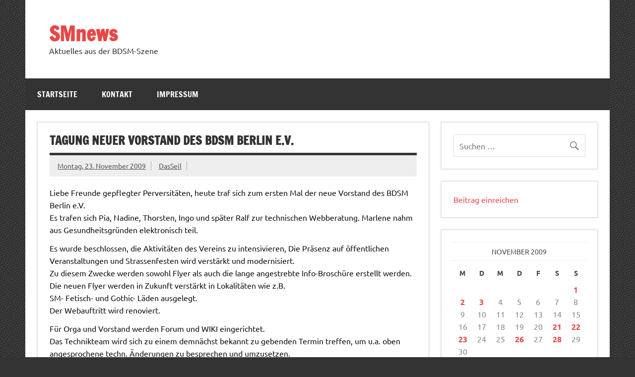

--- FILE ---
content_type: text/html; charset=UTF-8
request_url: https://www.smnews.de/2009/11/23/tagung-neuer-vorstand-des-bdsm-berlin-e-v/
body_size: 15482
content:
<!DOCTYPE html><!-- HTML 5 -->
<html lang="de">

<head>
<meta charset="UTF-8" />
<meta name="viewport" content="width=device-width, initial-scale=1">
<link rel="profile" href="http://gmpg.org/xfn/11" />
<link rel="pingback" href="https://www.smnews.de/xmlrpc.php" />

<title>Tagung neuer Vorstand des BDSM Berlin e.V. &#8211; SMnews</title>
<meta name='robots' content='max-image-preview:large' />
<link rel='dns-prefetch' href='//secure.gravatar.com' />
<link rel='dns-prefetch' href='//stats.wp.com' />
<link rel='dns-prefetch' href='//v0.wordpress.com' />
<link rel='preconnect' href='//i0.wp.com' />
<link rel="alternate" type="application/rss+xml" title="SMnews &raquo; Feed" href="https://www.smnews.de/feed/" />
<link rel="alternate" type="application/rss+xml" title="SMnews &raquo; Kommentar-Feed" href="https://www.smnews.de/comments/feed/" />
<link rel="alternate" title="oEmbed (JSON)" type="application/json+oembed" href="https://www.smnews.de/wp-json/oembed/1.0/embed?url=https%3A%2F%2Fwww.smnews.de%2F2009%2F11%2F23%2Ftagung-neuer-vorstand-des-bdsm-berlin-e-v%2F" />
<link rel="alternate" title="oEmbed (XML)" type="text/xml+oembed" href="https://www.smnews.de/wp-json/oembed/1.0/embed?url=https%3A%2F%2Fwww.smnews.de%2F2009%2F11%2F23%2Ftagung-neuer-vorstand-des-bdsm-berlin-e-v%2F&#038;format=xml" />
<style id='wp-img-auto-sizes-contain-inline-css' type='text/css'>
img:is([sizes=auto i],[sizes^="auto," i]){contain-intrinsic-size:3000px 1500px}
/*# sourceURL=wp-img-auto-sizes-contain-inline-css */
</style>
<link rel='stylesheet' id='jetpack_related-posts-css' href='https://www.smnews.de/wp-content/plugins/jetpack/modules/related-posts/related-posts.css?ver=20240116' type='text/css' media='all' />
<link rel='stylesheet' id='dynamicnews-custom-fonts-css' href='https://www.smnews.de/wp-content/themes/dynamic-news-lite/css/custom-fonts.css?ver=20180413' type='text/css' media='all' />
<style id='wp-emoji-styles-inline-css' type='text/css'>

	img.wp-smiley, img.emoji {
		display: inline !important;
		border: none !important;
		box-shadow: none !important;
		height: 1em !important;
		width: 1em !important;
		margin: 0 0.07em !important;
		vertical-align: -0.1em !important;
		background: none !important;
		padding: 0 !important;
	}
/*# sourceURL=wp-emoji-styles-inline-css */
</style>
<style id='wp-block-library-inline-css' type='text/css'>
:root{--wp-block-synced-color:#7a00df;--wp-block-synced-color--rgb:122,0,223;--wp-bound-block-color:var(--wp-block-synced-color);--wp-editor-canvas-background:#ddd;--wp-admin-theme-color:#007cba;--wp-admin-theme-color--rgb:0,124,186;--wp-admin-theme-color-darker-10:#006ba1;--wp-admin-theme-color-darker-10--rgb:0,107,160.5;--wp-admin-theme-color-darker-20:#005a87;--wp-admin-theme-color-darker-20--rgb:0,90,135;--wp-admin-border-width-focus:2px}@media (min-resolution:192dpi){:root{--wp-admin-border-width-focus:1.5px}}.wp-element-button{cursor:pointer}:root .has-very-light-gray-background-color{background-color:#eee}:root .has-very-dark-gray-background-color{background-color:#313131}:root .has-very-light-gray-color{color:#eee}:root .has-very-dark-gray-color{color:#313131}:root .has-vivid-green-cyan-to-vivid-cyan-blue-gradient-background{background:linear-gradient(135deg,#00d084,#0693e3)}:root .has-purple-crush-gradient-background{background:linear-gradient(135deg,#34e2e4,#4721fb 50%,#ab1dfe)}:root .has-hazy-dawn-gradient-background{background:linear-gradient(135deg,#faaca8,#dad0ec)}:root .has-subdued-olive-gradient-background{background:linear-gradient(135deg,#fafae1,#67a671)}:root .has-atomic-cream-gradient-background{background:linear-gradient(135deg,#fdd79a,#004a59)}:root .has-nightshade-gradient-background{background:linear-gradient(135deg,#330968,#31cdcf)}:root .has-midnight-gradient-background{background:linear-gradient(135deg,#020381,#2874fc)}:root{--wp--preset--font-size--normal:16px;--wp--preset--font-size--huge:42px}.has-regular-font-size{font-size:1em}.has-larger-font-size{font-size:2.625em}.has-normal-font-size{font-size:var(--wp--preset--font-size--normal)}.has-huge-font-size{font-size:var(--wp--preset--font-size--huge)}.has-text-align-center{text-align:center}.has-text-align-left{text-align:left}.has-text-align-right{text-align:right}.has-fit-text{white-space:nowrap!important}#end-resizable-editor-section{display:none}.aligncenter{clear:both}.items-justified-left{justify-content:flex-start}.items-justified-center{justify-content:center}.items-justified-right{justify-content:flex-end}.items-justified-space-between{justify-content:space-between}.screen-reader-text{border:0;clip-path:inset(50%);height:1px;margin:-1px;overflow:hidden;padding:0;position:absolute;width:1px;word-wrap:normal!important}.screen-reader-text:focus{background-color:#ddd;clip-path:none;color:#444;display:block;font-size:1em;height:auto;left:5px;line-height:normal;padding:15px 23px 14px;text-decoration:none;top:5px;width:auto;z-index:100000}html :where(.has-border-color){border-style:solid}html :where([style*=border-top-color]){border-top-style:solid}html :where([style*=border-right-color]){border-right-style:solid}html :where([style*=border-bottom-color]){border-bottom-style:solid}html :where([style*=border-left-color]){border-left-style:solid}html :where([style*=border-width]){border-style:solid}html :where([style*=border-top-width]){border-top-style:solid}html :where([style*=border-right-width]){border-right-style:solid}html :where([style*=border-bottom-width]){border-bottom-style:solid}html :where([style*=border-left-width]){border-left-style:solid}html :where(img[class*=wp-image-]){height:auto;max-width:100%}:where(figure){margin:0 0 1em}html :where(.is-position-sticky){--wp-admin--admin-bar--position-offset:var(--wp-admin--admin-bar--height,0px)}@media screen and (max-width:600px){html :where(.is-position-sticky){--wp-admin--admin-bar--position-offset:0px}}

/*# sourceURL=wp-block-library-inline-css */
</style><link rel='stylesheet' id='wp-block-heading-css' href='https://www.smnews.de/wp-includes/blocks/heading/style.min.css?ver=3c6157c9bcbb6e14d5881a6cd8a60d27' type='text/css' media='all' />
<link rel='stylesheet' id='wp-block-group-css' href='https://www.smnews.de/wp-includes/blocks/group/style.min.css?ver=3c6157c9bcbb6e14d5881a6cd8a60d27' type='text/css' media='all' />
<link rel='stylesheet' id='wp-block-paragraph-css' href='https://www.smnews.de/wp-includes/blocks/paragraph/style.min.css?ver=3c6157c9bcbb6e14d5881a6cd8a60d27' type='text/css' media='all' />
<style id='global-styles-inline-css' type='text/css'>
:root{--wp--preset--aspect-ratio--square: 1;--wp--preset--aspect-ratio--4-3: 4/3;--wp--preset--aspect-ratio--3-4: 3/4;--wp--preset--aspect-ratio--3-2: 3/2;--wp--preset--aspect-ratio--2-3: 2/3;--wp--preset--aspect-ratio--16-9: 16/9;--wp--preset--aspect-ratio--9-16: 9/16;--wp--preset--color--black: #353535;--wp--preset--color--cyan-bluish-gray: #abb8c3;--wp--preset--color--white: #ffffff;--wp--preset--color--pale-pink: #f78da7;--wp--preset--color--vivid-red: #cf2e2e;--wp--preset--color--luminous-vivid-orange: #ff6900;--wp--preset--color--luminous-vivid-amber: #fcb900;--wp--preset--color--light-green-cyan: #7bdcb5;--wp--preset--color--vivid-green-cyan: #00d084;--wp--preset--color--pale-cyan-blue: #8ed1fc;--wp--preset--color--vivid-cyan-blue: #0693e3;--wp--preset--color--vivid-purple: #9b51e0;--wp--preset--color--primary: #e84747;--wp--preset--color--light-gray: #f0f0f0;--wp--preset--color--dark-gray: #777777;--wp--preset--gradient--vivid-cyan-blue-to-vivid-purple: linear-gradient(135deg,rgb(6,147,227) 0%,rgb(155,81,224) 100%);--wp--preset--gradient--light-green-cyan-to-vivid-green-cyan: linear-gradient(135deg,rgb(122,220,180) 0%,rgb(0,208,130) 100%);--wp--preset--gradient--luminous-vivid-amber-to-luminous-vivid-orange: linear-gradient(135deg,rgb(252,185,0) 0%,rgb(255,105,0) 100%);--wp--preset--gradient--luminous-vivid-orange-to-vivid-red: linear-gradient(135deg,rgb(255,105,0) 0%,rgb(207,46,46) 100%);--wp--preset--gradient--very-light-gray-to-cyan-bluish-gray: linear-gradient(135deg,rgb(238,238,238) 0%,rgb(169,184,195) 100%);--wp--preset--gradient--cool-to-warm-spectrum: linear-gradient(135deg,rgb(74,234,220) 0%,rgb(151,120,209) 20%,rgb(207,42,186) 40%,rgb(238,44,130) 60%,rgb(251,105,98) 80%,rgb(254,248,76) 100%);--wp--preset--gradient--blush-light-purple: linear-gradient(135deg,rgb(255,206,236) 0%,rgb(152,150,240) 100%);--wp--preset--gradient--blush-bordeaux: linear-gradient(135deg,rgb(254,205,165) 0%,rgb(254,45,45) 50%,rgb(107,0,62) 100%);--wp--preset--gradient--luminous-dusk: linear-gradient(135deg,rgb(255,203,112) 0%,rgb(199,81,192) 50%,rgb(65,88,208) 100%);--wp--preset--gradient--pale-ocean: linear-gradient(135deg,rgb(255,245,203) 0%,rgb(182,227,212) 50%,rgb(51,167,181) 100%);--wp--preset--gradient--electric-grass: linear-gradient(135deg,rgb(202,248,128) 0%,rgb(113,206,126) 100%);--wp--preset--gradient--midnight: linear-gradient(135deg,rgb(2,3,129) 0%,rgb(40,116,252) 100%);--wp--preset--font-size--small: 13px;--wp--preset--font-size--medium: 20px;--wp--preset--font-size--large: 36px;--wp--preset--font-size--x-large: 42px;--wp--preset--spacing--20: 0.44rem;--wp--preset--spacing--30: 0.67rem;--wp--preset--spacing--40: 1rem;--wp--preset--spacing--50: 1.5rem;--wp--preset--spacing--60: 2.25rem;--wp--preset--spacing--70: 3.38rem;--wp--preset--spacing--80: 5.06rem;--wp--preset--shadow--natural: 6px 6px 9px rgba(0, 0, 0, 0.2);--wp--preset--shadow--deep: 12px 12px 50px rgba(0, 0, 0, 0.4);--wp--preset--shadow--sharp: 6px 6px 0px rgba(0, 0, 0, 0.2);--wp--preset--shadow--outlined: 6px 6px 0px -3px rgb(255, 255, 255), 6px 6px rgb(0, 0, 0);--wp--preset--shadow--crisp: 6px 6px 0px rgb(0, 0, 0);}:where(.is-layout-flex){gap: 0.5em;}:where(.is-layout-grid){gap: 0.5em;}body .is-layout-flex{display: flex;}.is-layout-flex{flex-wrap: wrap;align-items: center;}.is-layout-flex > :is(*, div){margin: 0;}body .is-layout-grid{display: grid;}.is-layout-grid > :is(*, div){margin: 0;}:where(.wp-block-columns.is-layout-flex){gap: 2em;}:where(.wp-block-columns.is-layout-grid){gap: 2em;}:where(.wp-block-post-template.is-layout-flex){gap: 1.25em;}:where(.wp-block-post-template.is-layout-grid){gap: 1.25em;}.has-black-color{color: var(--wp--preset--color--black) !important;}.has-cyan-bluish-gray-color{color: var(--wp--preset--color--cyan-bluish-gray) !important;}.has-white-color{color: var(--wp--preset--color--white) !important;}.has-pale-pink-color{color: var(--wp--preset--color--pale-pink) !important;}.has-vivid-red-color{color: var(--wp--preset--color--vivid-red) !important;}.has-luminous-vivid-orange-color{color: var(--wp--preset--color--luminous-vivid-orange) !important;}.has-luminous-vivid-amber-color{color: var(--wp--preset--color--luminous-vivid-amber) !important;}.has-light-green-cyan-color{color: var(--wp--preset--color--light-green-cyan) !important;}.has-vivid-green-cyan-color{color: var(--wp--preset--color--vivid-green-cyan) !important;}.has-pale-cyan-blue-color{color: var(--wp--preset--color--pale-cyan-blue) !important;}.has-vivid-cyan-blue-color{color: var(--wp--preset--color--vivid-cyan-blue) !important;}.has-vivid-purple-color{color: var(--wp--preset--color--vivid-purple) !important;}.has-black-background-color{background-color: var(--wp--preset--color--black) !important;}.has-cyan-bluish-gray-background-color{background-color: var(--wp--preset--color--cyan-bluish-gray) !important;}.has-white-background-color{background-color: var(--wp--preset--color--white) !important;}.has-pale-pink-background-color{background-color: var(--wp--preset--color--pale-pink) !important;}.has-vivid-red-background-color{background-color: var(--wp--preset--color--vivid-red) !important;}.has-luminous-vivid-orange-background-color{background-color: var(--wp--preset--color--luminous-vivid-orange) !important;}.has-luminous-vivid-amber-background-color{background-color: var(--wp--preset--color--luminous-vivid-amber) !important;}.has-light-green-cyan-background-color{background-color: var(--wp--preset--color--light-green-cyan) !important;}.has-vivid-green-cyan-background-color{background-color: var(--wp--preset--color--vivid-green-cyan) !important;}.has-pale-cyan-blue-background-color{background-color: var(--wp--preset--color--pale-cyan-blue) !important;}.has-vivid-cyan-blue-background-color{background-color: var(--wp--preset--color--vivid-cyan-blue) !important;}.has-vivid-purple-background-color{background-color: var(--wp--preset--color--vivid-purple) !important;}.has-black-border-color{border-color: var(--wp--preset--color--black) !important;}.has-cyan-bluish-gray-border-color{border-color: var(--wp--preset--color--cyan-bluish-gray) !important;}.has-white-border-color{border-color: var(--wp--preset--color--white) !important;}.has-pale-pink-border-color{border-color: var(--wp--preset--color--pale-pink) !important;}.has-vivid-red-border-color{border-color: var(--wp--preset--color--vivid-red) !important;}.has-luminous-vivid-orange-border-color{border-color: var(--wp--preset--color--luminous-vivid-orange) !important;}.has-luminous-vivid-amber-border-color{border-color: var(--wp--preset--color--luminous-vivid-amber) !important;}.has-light-green-cyan-border-color{border-color: var(--wp--preset--color--light-green-cyan) !important;}.has-vivid-green-cyan-border-color{border-color: var(--wp--preset--color--vivid-green-cyan) !important;}.has-pale-cyan-blue-border-color{border-color: var(--wp--preset--color--pale-cyan-blue) !important;}.has-vivid-cyan-blue-border-color{border-color: var(--wp--preset--color--vivid-cyan-blue) !important;}.has-vivid-purple-border-color{border-color: var(--wp--preset--color--vivid-purple) !important;}.has-vivid-cyan-blue-to-vivid-purple-gradient-background{background: var(--wp--preset--gradient--vivid-cyan-blue-to-vivid-purple) !important;}.has-light-green-cyan-to-vivid-green-cyan-gradient-background{background: var(--wp--preset--gradient--light-green-cyan-to-vivid-green-cyan) !important;}.has-luminous-vivid-amber-to-luminous-vivid-orange-gradient-background{background: var(--wp--preset--gradient--luminous-vivid-amber-to-luminous-vivid-orange) !important;}.has-luminous-vivid-orange-to-vivid-red-gradient-background{background: var(--wp--preset--gradient--luminous-vivid-orange-to-vivid-red) !important;}.has-very-light-gray-to-cyan-bluish-gray-gradient-background{background: var(--wp--preset--gradient--very-light-gray-to-cyan-bluish-gray) !important;}.has-cool-to-warm-spectrum-gradient-background{background: var(--wp--preset--gradient--cool-to-warm-spectrum) !important;}.has-blush-light-purple-gradient-background{background: var(--wp--preset--gradient--blush-light-purple) !important;}.has-blush-bordeaux-gradient-background{background: var(--wp--preset--gradient--blush-bordeaux) !important;}.has-luminous-dusk-gradient-background{background: var(--wp--preset--gradient--luminous-dusk) !important;}.has-pale-ocean-gradient-background{background: var(--wp--preset--gradient--pale-ocean) !important;}.has-electric-grass-gradient-background{background: var(--wp--preset--gradient--electric-grass) !important;}.has-midnight-gradient-background{background: var(--wp--preset--gradient--midnight) !important;}.has-small-font-size{font-size: var(--wp--preset--font-size--small) !important;}.has-medium-font-size{font-size: var(--wp--preset--font-size--medium) !important;}.has-large-font-size{font-size: var(--wp--preset--font-size--large) !important;}.has-x-large-font-size{font-size: var(--wp--preset--font-size--x-large) !important;}
/*# sourceURL=global-styles-inline-css */
</style>

<style id='classic-theme-styles-inline-css' type='text/css'>
/*! This file is auto-generated */
.wp-block-button__link{color:#fff;background-color:#32373c;border-radius:9999px;box-shadow:none;text-decoration:none;padding:calc(.667em + 2px) calc(1.333em + 2px);font-size:1.125em}.wp-block-file__button{background:#32373c;color:#fff;text-decoration:none}
/*# sourceURL=/wp-includes/css/classic-themes.min.css */
</style>
<link rel='stylesheet' id='contact-form-7-css' href='https://www.smnews.de/wp-content/plugins/contact-form-7/includes/css/styles.css?ver=6.1.4' type='text/css' media='all' />
<link rel='stylesheet' id='dynamicnewslite-stylesheet-css' href='https://www.smnews.de/wp-content/themes/dynamic-news-lite/style.css?ver=1.6.8' type='text/css' media='all' />
<link rel='stylesheet' id='genericons-css' href='https://www.smnews.de/wp-content/plugins/jetpack/_inc/genericons/genericons/genericons.css?ver=3.1' type='text/css' media='all' />
<link rel='stylesheet' id='themezee-related-posts-css' href='https://www.smnews.de/wp-content/themes/dynamic-news-lite/css/themezee-related-posts.css?ver=20160421' type='text/css' media='all' />
<link rel='stylesheet' id='subscribe-modal-css-css' href='https://www.smnews.de/wp-content/plugins/jetpack/modules/subscriptions/subscribe-modal/subscribe-modal.css?ver=15.4' type='text/css' media='all' />
<link rel='stylesheet' id='taxopress-frontend-css-css' href='https://www.smnews.de/wp-content/plugins/simple-tags/assets/frontend/css/frontend.css?ver=3.43.0' type='text/css' media='all' />
<link rel='stylesheet' id='wp-pagenavi-css' href='https://www.smnews.de/wp-content/plugins/wp-pagenavi/pagenavi-css.css?ver=2.70' type='text/css' media='all' />
<script type="text/javascript" id="jetpack_related-posts-js-extra">
/* <![CDATA[ */
var related_posts_js_options = {"post_heading":"h4"};
//# sourceURL=jetpack_related-posts-js-extra
/* ]]> */
</script>
<script type="text/javascript" src="https://www.smnews.de/wp-content/plugins/jetpack/_inc/build/related-posts/related-posts.min.js?ver=20240116" id="jetpack_related-posts-js"></script>
<script type="text/javascript" src="https://www.smnews.de/wp-includes/js/jquery/jquery.min.js?ver=3.7.1" id="jquery-core-js"></script>
<script type="text/javascript" src="https://www.smnews.de/wp-includes/js/jquery/jquery-migrate.min.js?ver=3.4.1" id="jquery-migrate-js"></script>
<script type="text/javascript" id="dynamicnewslite-jquery-navigation-js-extra">
/* <![CDATA[ */
var dynamicnews_menu_title = {"text":"Men\u00fc"};
//# sourceURL=dynamicnewslite-jquery-navigation-js-extra
/* ]]> */
</script>
<script type="text/javascript" src="https://www.smnews.de/wp-content/themes/dynamic-news-lite/js/navigation.js?ver=20210324" id="dynamicnewslite-jquery-navigation-js"></script>
<script type="text/javascript" id="dynamicnewslite-jquery-sidebar-js-extra">
/* <![CDATA[ */
var dynamicnews_sidebar_title = {"text":"Seitenleiste"};
//# sourceURL=dynamicnewslite-jquery-sidebar-js-extra
/* ]]> */
</script>
<script type="text/javascript" src="https://www.smnews.de/wp-content/themes/dynamic-news-lite/js/sidebar.js?ver=20210324" id="dynamicnewslite-jquery-sidebar-js"></script>
<script type="text/javascript" src="https://www.smnews.de/wp-content/plugins/simple-tags/assets/frontend/js/frontend.js?ver=3.43.0" id="taxopress-frontend-js-js"></script>
<link rel="https://api.w.org/" href="https://www.smnews.de/wp-json/" /><link rel="alternate" title="JSON" type="application/json" href="https://www.smnews.de/wp-json/wp/v2/posts/1205" /><link rel="EditURI" type="application/rsd+xml" title="RSD" href="https://www.smnews.de/xmlrpc.php?rsd" />

<link rel="canonical" href="https://www.smnews.de/2009/11/23/tagung-neuer-vorstand-des-bdsm-berlin-e-v/" />
<link rel='shortlink' href='https://wp.me/p69lnA-jr' />
	<style>img#wpstats{display:none}</style>
		<style type="text/css">.recentcomments a{display:inline !important;padding:0 !important;margin:0 !important;}</style><style type="text/css" id="custom-background-css">
body.custom-background { background-color: #323332; background-image: url("https://www.smnews.de/wp-content/uploads/2015/05/ralphs-bg.jpg"); background-position: left top; background-size: auto; background-repeat: repeat; background-attachment: fixed; }
</style>
	
<!-- Jetpack Open Graph Tags -->
<meta property="og:type" content="article" />
<meta property="og:title" content="Tagung neuer Vorstand des BDSM Berlin e.V." />
<meta property="og:url" content="https://www.smnews.de/2009/11/23/tagung-neuer-vorstand-des-bdsm-berlin-e-v/" />
<meta property="og:description" content="Liebe Freunde gepflegter Perversitäten, heute traf sich zum ersten Mal der neue Vorstand des BDSM Berlin e.V. Es trafen sich Pia, Nadine, Thorsten, Ingo und später Ralf zur technischen Webberatung.…" />
<meta property="article:published_time" content="2009-11-22T22:35:02+00:00" />
<meta property="article:modified_time" content="2015-02-15T20:23:40+00:00" />
<meta property="og:site_name" content="SMnews" />
<meta property="og:image" content="https://s0.wp.com/i/blank.jpg" />
<meta property="og:image:width" content="200" />
<meta property="og:image:height" content="200" />
<meta property="og:image:alt" content="" />
<meta property="og:locale" content="de_DE" />
<meta name="twitter:text:title" content="Tagung neuer Vorstand des BDSM Berlin e.V." />
<meta name="twitter:card" content="summary" />

<!-- End Jetpack Open Graph Tags -->
<link rel='stylesheet' id='jetpack-block-subscriptions-css' href='https://www.smnews.de/wp-content/plugins/jetpack/_inc/blocks/subscriptions/view.css?minify=false&#038;ver=15.4' type='text/css' media='all' />
</head>

<body class="wp-singular post-template-default single single-post postid-1205 single-format-standard custom-background wp-theme-dynamic-news-lite sliding-sidebar mobile-header-none">

<a class="skip-link screen-reader-text" href="#content">Zum Inhalt springen</a>

<div id="wrapper" class="hfeed">

	<div id="topnavi-wrap">
		
	<div id="topnavi" class="container clearfix">

		
	</div>
	</div>

	<div id="header-wrap">

		<header id="header" class="container clearfix" role="banner">

			<div id="logo" class="clearfix">

								
		<p class="site-title"><a href="https://www.smnews.de/" rel="home">SMnews</a></p>

					
			<p class="site-description">Aktuelles aus der BDSM-Szene</p>

		
			</div>

			<div id="header-content" class="clearfix">
							</div>

		</header>

	</div>

	<div id="navi-wrap">
		<nav id="mainnav" class="container clearfix" role="navigation">
			<ul id="mainnav-menu" class="main-navigation-menu"><li id="menu-item-571" class="menu-item menu-item-type-custom menu-item-object-custom menu-item-home menu-item-571"><a href="http://www.smnews.de/">Startseite</a></li>
<li id="menu-item-762" class="menu-item menu-item-type-post_type menu-item-object-page menu-item-762"><a href="https://www.smnews.de/kontakt/">Kontakt</a></li>
<li id="menu-item-576" class="menu-item menu-item-type-post_type menu-item-object-page menu-item-576"><a href="https://www.smnews.de/impressum/">Impressum</a></li>
</ul>		</nav>
	</div>

	
	<div id="wrap" class="container clearfix">
		
		<section id="content" class="primary" role="main">
		
					
		
	<article id="post-1205" class="post-1205 post type-post status-publish format-standard hentry category-swl tag-bdsm tag-berlin tag-das-technikteam tag-der-vorstand tag-der-webauftritt tag-die-pr tag-sm tag-zum-ausgleich">
	
		<h1 class="entry-title post-title">Tagung neuer Vorstand des BDSM Berlin e.V.</h1>		
		<div class="entry-meta postmeta clearfix"><span class="meta-date sep"><a href="https://www.smnews.de/2009/11/23/tagung-neuer-vorstand-des-bdsm-berlin-e-v/" title="00:35" rel="bookmark"><time class="entry-date published updated" datetime="2009-11-23T00:35:02+01:00">Montag, 23. November 2009</time></a></span><span class="meta-author sep"> <span class="author vcard"><a class="url fn n" href="https://www.smnews.de/author/dasseil/" title="Alle Beiträge von DasSeil anzeigen" rel="author">DasSeil</a></span></span></div>
		
				
		<div class="entry clearfix">
			<p>Liebe Freunde gepflegter Perversitäten, heute traf sich zum ersten Mal der neue Vorstand des BDSM Berlin e.V.<br />
Es trafen sich Pia, Nadine, Thorsten, Ingo und später Ralf zur technischen Webberatung. Marlene nahm aus Gesundheitsgründen elektronisch teil.</p>
<p>Es wurde beschlossen, die Aktivitäten des Vereins zu intensivieren, Die Präsenz auf öffentlichen Veranstaltungen und Strassenfesten wird verstärkt und modernisiert.<br />
Zu diesem Zwecke werden sowohl Flyer als auch die lange angestrebte Info-Broschüre erstellt werden.<br />
Die neuen Flyer werden in Zukunft verstärkt in Lokalitäten wie z.B.<br />
SM- Fetisch- und Gothic- Läden ausgelegt.<br />
Der Webauftritt wird renoviert.</p>
<p>Für Orga und Vorstand werden Forum und WIKI eingerichtet.<br />
Das Technikteam wird sich zu einem demnächst bekannt zu gebenden Termin treffen, um u.a. oben angesprochene techn. Änderungen zu besprechen und umzusetzen.</p>
<p>Es wurde einstimmig beschlossen, dass es kein Vereinsheim geben wird.<br />
Zum Ausgleich wird es aber wieder eine Weihnachtsfeier im Sonntagsklub am 17.12.2009 um 19.30 Uhr geben.</p>
<p>Der Vorstand von BDSM Berlin e.V.</p>
<p>Quelle: SWL</p>

<div id='jp-relatedposts' class='jp-relatedposts' >
	<h3 class="jp-relatedposts-headline"><em>Ähnliche Beiträge</em></h3>
</div>			<!-- <rdf:RDF xmlns:rdf="http://www.w3.org/1999/02/22-rdf-syntax-ns#"
			xmlns:dc="http://purl.org/dc/elements/1.1/"
			xmlns:trackback="http://madskills.com/public/xml/rss/module/trackback/">
		<rdf:Description rdf:about="https://www.smnews.de/2009/11/23/tagung-neuer-vorstand-des-bdsm-berlin-e-v/"
    dc:identifier="https://www.smnews.de/2009/11/23/tagung-neuer-vorstand-des-bdsm-berlin-e-v/"
    dc:title="Tagung neuer Vorstand des BDSM Berlin e.V."
    trackback:ping="https://www.smnews.de/2009/11/23/tagung-neuer-vorstand-des-bdsm-berlin-e-v/trackback/" />
</rdf:RDF> -->
			<div class="page-links"></div>			
		</div>
		
		<div class="postinfo clearfix">
				<span class="meta-tags">
					Schlagwörter: <a href="https://www.smnews.de/tag/bdsm/" rel="tag">BDSM</a>, <a href="https://www.smnews.de/tag/berlin/" rel="tag">Berlin</a>, <a href="https://www.smnews.de/tag/das-technikteam/" rel="tag">Das Technikteam</a>, <a href="https://www.smnews.de/tag/der-vorstand/" rel="tag">Der Vorstand</a>, <a href="https://www.smnews.de/tag/der-webauftritt/" rel="tag">Der Webauftritt</a>, <a href="https://www.smnews.de/tag/die-pr/" rel="tag">Die Pr</a>, <a href="https://www.smnews.de/tag/sm/" rel="tag">SM</a>, <a href="https://www.smnews.de/tag/zum-ausgleich/" rel="tag">Zum Ausgleich</a>				</span>

			
			<span class="meta-category">
				<ul class="post-categories">
	<li><a href="https://www.smnews.de/category/swl/" rel="category tag">SWL</a></li></ul>			</span>

		</div>

	</article>
		
					
					
		

		
		</section>
		
		
	<section id="sidebar" class="secondary clearfix" role="complementary">

		<aside id="search-2" class="widget widget_search clearfix">
	<form role="search" method="get" class="search-form" action="https://www.smnews.de/">
		<label>
			<span class="screen-reader-text">Suche nach:</span>
			<input type="search" class="search-field" placeholder="Suchen &hellip;" value="" name="s">
		</label>
		<button type="submit" class="search-submit">
			<span class="genericon-search"></span>
		</button>
	</form>

</aside><aside id="text-3" class="widget widget_text clearfix">			<div class="textwidget"><a href="/beitrag-einreichen/" alt="Beitrag einreichen" title="Beitrag einreichen">Beitrag einreichen</a></div>
		</aside><aside id="calendar-2" class="widget widget_calendar clearfix"><div id="calendar_wrap" class="calendar_wrap"><table id="wp-calendar" class="wp-calendar-table">
	<caption>November 2009</caption>
	<thead>
	<tr>
		<th scope="col" aria-label="Montag">M</th>
		<th scope="col" aria-label="Dienstag">D</th>
		<th scope="col" aria-label="Mittwoch">M</th>
		<th scope="col" aria-label="Donnerstag">D</th>
		<th scope="col" aria-label="Freitag">F</th>
		<th scope="col" aria-label="Samstag">S</th>
		<th scope="col" aria-label="Sonntag">S</th>
	</tr>
	</thead>
	<tbody>
	<tr>
		<td colspan="6" class="pad">&nbsp;</td><td><a href="https://www.smnews.de/2009/11/01/" aria-label="Beiträge veröffentlicht am 1. November 2009">1</a></td>
	</tr>
	<tr>
		<td><a href="https://www.smnews.de/2009/11/02/" aria-label="Beiträge veröffentlicht am 2. November 2009">2</a></td><td><a href="https://www.smnews.de/2009/11/03/" aria-label="Beiträge veröffentlicht am 3. November 2009">3</a></td><td>4</td><td>5</td><td>6</td><td>7</td><td>8</td>
	</tr>
	<tr>
		<td>9</td><td>10</td><td>11</td><td>12</td><td>13</td><td>14</td><td>15</td>
	</tr>
	<tr>
		<td>16</td><td>17</td><td>18</td><td>19</td><td>20</td><td><a href="https://www.smnews.de/2009/11/21/" aria-label="Beiträge veröffentlicht am 21. November 2009">21</a></td><td><a href="https://www.smnews.de/2009/11/22/" aria-label="Beiträge veröffentlicht am 22. November 2009">22</a></td>
	</tr>
	<tr>
		<td><a href="https://www.smnews.de/2009/11/23/" aria-label="Beiträge veröffentlicht am 23. November 2009">23</a></td><td>24</td><td>25</td><td><a href="https://www.smnews.de/2009/11/26/" aria-label="Beiträge veröffentlicht am 26. November 2009">26</a></td><td>27</td><td><a href="https://www.smnews.de/2009/11/28/" aria-label="Beiträge veröffentlicht am 28. November 2009">28</a></td><td>29</td>
	</tr>
	<tr>
		<td>30</td>
		<td class="pad" colspan="6">&nbsp;</td>
	</tr>
	</tbody>
	</table><nav aria-label="Vorherige und nächste Monate" class="wp-calendar-nav">
		<span class="wp-calendar-nav-prev"><a href="https://www.smnews.de/2009/10/">&laquo; Okt.</a></span>
		<span class="pad">&nbsp;</span>
		<span class="wp-calendar-nav-next"><a href="https://www.smnews.de/2009/12/">Dez. &raquo;</a></span>
	</nav></div></aside>
		<aside id="recent-posts-2" class="widget widget_recent_entries clearfix">
		<h3 class="widgettitle"><span>Neueste Beiträge</span></h3>
		<ul>
											<li>
					<a href="https://www.smnews.de/2025/11/03/schlagzeilen-kolumne-bondage-fotomodelle/">Schlagzeilen-Kolumne: Bondage-Fotomodelle!</a>
									</li>
											<li>
					<a href="https://www.smnews.de/2025/11/03/kdu-podcast-andreas-de-marquis/">KdU Podcast: Andreas de MARQUIS</a>
									</li>
											<li>
					<a href="https://www.smnews.de/2025/11/02/machtfertigs-bdsm-podcast-folge-334-feldstudie-1/">Machtfertig`s BDSM Podcast: Folge 334: Feldstudie 1</a>
									</li>
											<li>
					<a href="https://www.smnews.de/2025/10/31/bdsm-podcast-halsband-angeleint-oder-geschmueckt/">BDSM &#8211; Podcast: Halsband. Angeleint oder geschmückt?</a>
									</li>
											<li>
					<a href="https://www.smnews.de/2025/10/30/nika-macht-podcast-195-storytime-das-passiert-wenn-du-dich-oeffnest/">Nika MACHT Podcast: #195 Storytime &#8211; Das passiert, wenn du dich öffnest</a>
									</li>
					</ul>

		</aside><aside id="recent-comments-2" class="widget widget_recent_comments clearfix"><h3 class="widgettitle"><span>Neueste Kommentare</span></h3><ul id="recentcomments"></ul></aside><aside id="archives-2" class="widget widget_archive clearfix"><h3 class="widgettitle"><span>Archiv</span></h3>		<label class="screen-reader-text" for="archives-dropdown-2">Archiv</label>
		<select id="archives-dropdown-2" name="archive-dropdown">
			
			<option value="">Monat auswählen</option>
				<option value='https://www.smnews.de/2025/11/'> November 2025 &nbsp;(3)</option>
	<option value='https://www.smnews.de/2025/10/'> Oktober 2025 &nbsp;(17)</option>
	<option value='https://www.smnews.de/2025/09/'> September 2025 &nbsp;(14)</option>
	<option value='https://www.smnews.de/2025/08/'> August 2025 &nbsp;(12)</option>
	<option value='https://www.smnews.de/2025/07/'> Juli 2025 &nbsp;(15)</option>
	<option value='https://www.smnews.de/2025/06/'> Juni 2025 &nbsp;(13)</option>
	<option value='https://www.smnews.de/2025/05/'> Mai 2025 &nbsp;(18)</option>
	<option value='https://www.smnews.de/2025/04/'> April 2025 &nbsp;(17)</option>
	<option value='https://www.smnews.de/2025/03/'> März 2025 &nbsp;(20)</option>
	<option value='https://www.smnews.de/2025/02/'> Februar 2025 &nbsp;(16)</option>
	<option value='https://www.smnews.de/2025/01/'> Januar 2025 &nbsp;(13)</option>
	<option value='https://www.smnews.de/2024/12/'> Dezember 2024 &nbsp;(17)</option>
	<option value='https://www.smnews.de/2024/11/'> November 2024 &nbsp;(16)</option>
	<option value='https://www.smnews.de/2024/10/'> Oktober 2024 &nbsp;(13)</option>
	<option value='https://www.smnews.de/2024/09/'> September 2024 &nbsp;(18)</option>
	<option value='https://www.smnews.de/2024/08/'> August 2024 &nbsp;(8)</option>
	<option value='https://www.smnews.de/2024/07/'> Juli 2024 &nbsp;(10)</option>
	<option value='https://www.smnews.de/2024/06/'> Juni 2024 &nbsp;(12)</option>
	<option value='https://www.smnews.de/2024/05/'> Mai 2024 &nbsp;(19)</option>
	<option value='https://www.smnews.de/2024/04/'> April 2024 &nbsp;(12)</option>
	<option value='https://www.smnews.de/2024/03/'> März 2024 &nbsp;(19)</option>
	<option value='https://www.smnews.de/2024/02/'> Februar 2024 &nbsp;(14)</option>
	<option value='https://www.smnews.de/2024/01/'> Januar 2024 &nbsp;(16)</option>
	<option value='https://www.smnews.de/2023/12/'> Dezember 2023 &nbsp;(17)</option>
	<option value='https://www.smnews.de/2023/11/'> November 2023 &nbsp;(20)</option>
	<option value='https://www.smnews.de/2023/10/'> Oktober 2023 &nbsp;(15)</option>
	<option value='https://www.smnews.de/2023/09/'> September 2023 &nbsp;(20)</option>
	<option value='https://www.smnews.de/2023/08/'> August 2023 &nbsp;(13)</option>
	<option value='https://www.smnews.de/2023/07/'> Juli 2023 &nbsp;(18)</option>
	<option value='https://www.smnews.de/2023/06/'> Juni 2023 &nbsp;(17)</option>
	<option value='https://www.smnews.de/2023/05/'> Mai 2023 &nbsp;(15)</option>
	<option value='https://www.smnews.de/2023/04/'> April 2023 &nbsp;(11)</option>
	<option value='https://www.smnews.de/2023/03/'> März 2023 &nbsp;(23)</option>
	<option value='https://www.smnews.de/2023/02/'> Februar 2023 &nbsp;(27)</option>
	<option value='https://www.smnews.de/2023/01/'> Januar 2023 &nbsp;(19)</option>
	<option value='https://www.smnews.de/2022/12/'> Dezember 2022 &nbsp;(16)</option>
	<option value='https://www.smnews.de/2022/11/'> November 2022 &nbsp;(16)</option>
	<option value='https://www.smnews.de/2022/10/'> Oktober 2022 &nbsp;(17)</option>
	<option value='https://www.smnews.de/2022/09/'> September 2022 &nbsp;(19)</option>
	<option value='https://www.smnews.de/2022/08/'> August 2022 &nbsp;(7)</option>
	<option value='https://www.smnews.de/2022/07/'> Juli 2022 &nbsp;(17)</option>
	<option value='https://www.smnews.de/2022/06/'> Juni 2022 &nbsp;(22)</option>
	<option value='https://www.smnews.de/2022/05/'> Mai 2022 &nbsp;(25)</option>
	<option value='https://www.smnews.de/2022/04/'> April 2022 &nbsp;(21)</option>
	<option value='https://www.smnews.de/2022/03/'> März 2022 &nbsp;(19)</option>
	<option value='https://www.smnews.de/2022/02/'> Februar 2022 &nbsp;(18)</option>
	<option value='https://www.smnews.de/2022/01/'> Januar 2022 &nbsp;(17)</option>
	<option value='https://www.smnews.de/2021/12/'> Dezember 2021 &nbsp;(15)</option>
	<option value='https://www.smnews.de/2021/11/'> November 2021 &nbsp;(20)</option>
	<option value='https://www.smnews.de/2021/10/'> Oktober 2021 &nbsp;(21)</option>
	<option value='https://www.smnews.de/2021/09/'> September 2021 &nbsp;(21)</option>
	<option value='https://www.smnews.de/2021/08/'> August 2021 &nbsp;(21)</option>
	<option value='https://www.smnews.de/2021/07/'> Juli 2021 &nbsp;(23)</option>
	<option value='https://www.smnews.de/2021/06/'> Juni 2021 &nbsp;(16)</option>
	<option value='https://www.smnews.de/2021/05/'> Mai 2021 &nbsp;(20)</option>
	<option value='https://www.smnews.de/2021/04/'> April 2021 &nbsp;(17)</option>
	<option value='https://www.smnews.de/2021/03/'> März 2021 &nbsp;(22)</option>
	<option value='https://www.smnews.de/2021/02/'> Februar 2021 &nbsp;(15)</option>
	<option value='https://www.smnews.de/2021/01/'> Januar 2021 &nbsp;(16)</option>
	<option value='https://www.smnews.de/2020/12/'> Dezember 2020 &nbsp;(20)</option>
	<option value='https://www.smnews.de/2020/11/'> November 2020 &nbsp;(18)</option>
	<option value='https://www.smnews.de/2020/10/'> Oktober 2020 &nbsp;(21)</option>
	<option value='https://www.smnews.de/2020/09/'> September 2020 &nbsp;(17)</option>
	<option value='https://www.smnews.de/2020/08/'> August 2020 &nbsp;(15)</option>
	<option value='https://www.smnews.de/2020/07/'> Juli 2020 &nbsp;(27)</option>
	<option value='https://www.smnews.de/2020/06/'> Juni 2020 &nbsp;(21)</option>
	<option value='https://www.smnews.de/2020/05/'> Mai 2020 &nbsp;(25)</option>
	<option value='https://www.smnews.de/2020/04/'> April 2020 &nbsp;(24)</option>
	<option value='https://www.smnews.de/2020/03/'> März 2020 &nbsp;(21)</option>
	<option value='https://www.smnews.de/2020/02/'> Februar 2020 &nbsp;(17)</option>
	<option value='https://www.smnews.de/2020/01/'> Januar 2020 &nbsp;(17)</option>
	<option value='https://www.smnews.de/2019/12/'> Dezember 2019 &nbsp;(15)</option>
	<option value='https://www.smnews.de/2019/11/'> November 2019 &nbsp;(31)</option>
	<option value='https://www.smnews.de/2019/10/'> Oktober 2019 &nbsp;(22)</option>
	<option value='https://www.smnews.de/2019/09/'> September 2019 &nbsp;(24)</option>
	<option value='https://www.smnews.de/2019/08/'> August 2019 &nbsp;(26)</option>
	<option value='https://www.smnews.de/2019/07/'> Juli 2019 &nbsp;(25)</option>
	<option value='https://www.smnews.de/2019/06/'> Juni 2019 &nbsp;(31)</option>
	<option value='https://www.smnews.de/2019/05/'> Mai 2019 &nbsp;(13)</option>
	<option value='https://www.smnews.de/2019/04/'> April 2019 &nbsp;(7)</option>
	<option value='https://www.smnews.de/2019/03/'> März 2019 &nbsp;(5)</option>
	<option value='https://www.smnews.de/2019/02/'> Februar 2019 &nbsp;(13)</option>
	<option value='https://www.smnews.de/2019/01/'> Januar 2019 &nbsp;(13)</option>
	<option value='https://www.smnews.de/2018/12/'> Dezember 2018 &nbsp;(11)</option>
	<option value='https://www.smnews.de/2018/11/'> November 2018 &nbsp;(14)</option>
	<option value='https://www.smnews.de/2018/10/'> Oktober 2018 &nbsp;(11)</option>
	<option value='https://www.smnews.de/2018/09/'> September 2018 &nbsp;(10)</option>
	<option value='https://www.smnews.de/2018/08/'> August 2018 &nbsp;(11)</option>
	<option value='https://www.smnews.de/2018/07/'> Juli 2018 &nbsp;(6)</option>
	<option value='https://www.smnews.de/2018/06/'> Juni 2018 &nbsp;(7)</option>
	<option value='https://www.smnews.de/2018/05/'> Mai 2018 &nbsp;(7)</option>
	<option value='https://www.smnews.de/2018/04/'> April 2018 &nbsp;(7)</option>
	<option value='https://www.smnews.de/2018/03/'> März 2018 &nbsp;(7)</option>
	<option value='https://www.smnews.de/2018/02/'> Februar 2018 &nbsp;(11)</option>
	<option value='https://www.smnews.de/2018/01/'> Januar 2018 &nbsp;(9)</option>
	<option value='https://www.smnews.de/2017/12/'> Dezember 2017 &nbsp;(3)</option>
	<option value='https://www.smnews.de/2017/11/'> November 2017 &nbsp;(8)</option>
	<option value='https://www.smnews.de/2017/10/'> Oktober 2017 &nbsp;(8)</option>
	<option value='https://www.smnews.de/2017/09/'> September 2017 &nbsp;(5)</option>
	<option value='https://www.smnews.de/2017/08/'> August 2017 &nbsp;(2)</option>
	<option value='https://www.smnews.de/2017/07/'> Juli 2017 &nbsp;(7)</option>
	<option value='https://www.smnews.de/2017/06/'> Juni 2017 &nbsp;(12)</option>
	<option value='https://www.smnews.de/2017/05/'> Mai 2017 &nbsp;(8)</option>
	<option value='https://www.smnews.de/2017/04/'> April 2017 &nbsp;(10)</option>
	<option value='https://www.smnews.de/2017/03/'> März 2017 &nbsp;(10)</option>
	<option value='https://www.smnews.de/2017/02/'> Februar 2017 &nbsp;(8)</option>
	<option value='https://www.smnews.de/2017/01/'> Januar 2017 &nbsp;(6)</option>
	<option value='https://www.smnews.de/2016/12/'> Dezember 2016 &nbsp;(7)</option>
	<option value='https://www.smnews.de/2016/11/'> November 2016 &nbsp;(12)</option>
	<option value='https://www.smnews.de/2016/10/'> Oktober 2016 &nbsp;(9)</option>
	<option value='https://www.smnews.de/2016/09/'> September 2016 &nbsp;(8)</option>
	<option value='https://www.smnews.de/2016/08/'> August 2016 &nbsp;(6)</option>
	<option value='https://www.smnews.de/2016/07/'> Juli 2016 &nbsp;(12)</option>
	<option value='https://www.smnews.de/2016/06/'> Juni 2016 &nbsp;(11)</option>
	<option value='https://www.smnews.de/2016/05/'> Mai 2016 &nbsp;(11)</option>
	<option value='https://www.smnews.de/2016/04/'> April 2016 &nbsp;(16)</option>
	<option value='https://www.smnews.de/2016/03/'> März 2016 &nbsp;(12)</option>
	<option value='https://www.smnews.de/2016/02/'> Februar 2016 &nbsp;(11)</option>
	<option value='https://www.smnews.de/2016/01/'> Januar 2016 &nbsp;(9)</option>
	<option value='https://www.smnews.de/2015/12/'> Dezember 2015 &nbsp;(10)</option>
	<option value='https://www.smnews.de/2015/11/'> November 2015 &nbsp;(25)</option>
	<option value='https://www.smnews.de/2015/10/'> Oktober 2015 &nbsp;(21)</option>
	<option value='https://www.smnews.de/2015/09/'> September 2015 &nbsp;(19)</option>
	<option value='https://www.smnews.de/2015/08/'> August 2015 &nbsp;(10)</option>
	<option value='https://www.smnews.de/2015/07/'> Juli 2015 &nbsp;(12)</option>
	<option value='https://www.smnews.de/2015/06/'> Juni 2015 &nbsp;(16)</option>
	<option value='https://www.smnews.de/2015/05/'> Mai 2015 &nbsp;(23)</option>
	<option value='https://www.smnews.de/2015/04/'> April 2015 &nbsp;(13)</option>
	<option value='https://www.smnews.de/2015/03/'> März 2015 &nbsp;(12)</option>
	<option value='https://www.smnews.de/2015/02/'> Februar 2015 &nbsp;(19)</option>
	<option value='https://www.smnews.de/2015/01/'> Januar 2015 &nbsp;(1)</option>
	<option value='https://www.smnews.de/2014/12/'> Dezember 2014 &nbsp;(1)</option>
	<option value='https://www.smnews.de/2014/11/'> November 2014 &nbsp;(1)</option>
	<option value='https://www.smnews.de/2014/10/'> Oktober 2014 &nbsp;(8)</option>
	<option value='https://www.smnews.de/2014/09/'> September 2014 &nbsp;(6)</option>
	<option value='https://www.smnews.de/2014/08/'> August 2014 &nbsp;(3)</option>
	<option value='https://www.smnews.de/2014/07/'> Juli 2014 &nbsp;(9)</option>
	<option value='https://www.smnews.de/2014/06/'> Juni 2014 &nbsp;(6)</option>
	<option value='https://www.smnews.de/2014/05/'> Mai 2014 &nbsp;(9)</option>
	<option value='https://www.smnews.de/2014/04/'> April 2014 &nbsp;(11)</option>
	<option value='https://www.smnews.de/2014/03/'> März 2014 &nbsp;(10)</option>
	<option value='https://www.smnews.de/2014/02/'> Februar 2014 &nbsp;(11)</option>
	<option value='https://www.smnews.de/2014/01/'> Januar 2014 &nbsp;(4)</option>
	<option value='https://www.smnews.de/2013/12/'> Dezember 2013 &nbsp;(3)</option>
	<option value='https://www.smnews.de/2013/11/'> November 2013 &nbsp;(7)</option>
	<option value='https://www.smnews.de/2013/10/'> Oktober 2013 &nbsp;(1)</option>
	<option value='https://www.smnews.de/2013/09/'> September 2013 &nbsp;(7)</option>
	<option value='https://www.smnews.de/2013/08/'> August 2013 &nbsp;(2)</option>
	<option value='https://www.smnews.de/2013/07/'> Juli 2013 &nbsp;(14)</option>
	<option value='https://www.smnews.de/2013/06/'> Juni 2013 &nbsp;(7)</option>
	<option value='https://www.smnews.de/2013/05/'> Mai 2013 &nbsp;(16)</option>
	<option value='https://www.smnews.de/2013/04/'> April 2013 &nbsp;(28)</option>
	<option value='https://www.smnews.de/2013/03/'> März 2013 &nbsp;(9)</option>
	<option value='https://www.smnews.de/2013/02/'> Februar 2013 &nbsp;(10)</option>
	<option value='https://www.smnews.de/2013/01/'> Januar 2013 &nbsp;(5)</option>
	<option value='https://www.smnews.de/2012/12/'> Dezember 2012 &nbsp;(6)</option>
	<option value='https://www.smnews.de/2012/11/'> November 2012 &nbsp;(7)</option>
	<option value='https://www.smnews.de/2012/10/'> Oktober 2012 &nbsp;(4)</option>
	<option value='https://www.smnews.de/2012/09/'> September 2012 &nbsp;(6)</option>
	<option value='https://www.smnews.de/2012/08/'> August 2012 &nbsp;(7)</option>
	<option value='https://www.smnews.de/2012/07/'> Juli 2012 &nbsp;(3)</option>
	<option value='https://www.smnews.de/2012/06/'> Juni 2012 &nbsp;(1)</option>
	<option value='https://www.smnews.de/2012/05/'> Mai 2012 &nbsp;(2)</option>
	<option value='https://www.smnews.de/2012/04/'> April 2012 &nbsp;(1)</option>
	<option value='https://www.smnews.de/2012/03/'> März 2012 &nbsp;(1)</option>
	<option value='https://www.smnews.de/2012/02/'> Februar 2012 &nbsp;(1)</option>
	<option value='https://www.smnews.de/2012/01/'> Januar 2012 &nbsp;(1)</option>
	<option value='https://www.smnews.de/2011/12/'> Dezember 2011 &nbsp;(1)</option>
	<option value='https://www.smnews.de/2011/11/'> November 2011 &nbsp;(6)</option>
	<option value='https://www.smnews.de/2011/10/'> Oktober 2011 &nbsp;(5)</option>
	<option value='https://www.smnews.de/2011/09/'> September 2011 &nbsp;(5)</option>
	<option value='https://www.smnews.de/2011/08/'> August 2011 &nbsp;(5)</option>
	<option value='https://www.smnews.de/2011/07/'> Juli 2011 &nbsp;(3)</option>
	<option value='https://www.smnews.de/2011/06/'> Juni 2011 &nbsp;(9)</option>
	<option value='https://www.smnews.de/2011/05/'> Mai 2011 &nbsp;(5)</option>
	<option value='https://www.smnews.de/2011/04/'> April 2011 &nbsp;(6)</option>
	<option value='https://www.smnews.de/2011/03/'> März 2011 &nbsp;(6)</option>
	<option value='https://www.smnews.de/2011/02/'> Februar 2011 &nbsp;(2)</option>
	<option value='https://www.smnews.de/2011/01/'> Januar 2011 &nbsp;(5)</option>
	<option value='https://www.smnews.de/2010/12/'> Dezember 2010 &nbsp;(5)</option>
	<option value='https://www.smnews.de/2010/11/'> November 2010 &nbsp;(2)</option>
	<option value='https://www.smnews.de/2010/10/'> Oktober 2010 &nbsp;(6)</option>
	<option value='https://www.smnews.de/2010/09/'> September 2010 &nbsp;(5)</option>
	<option value='https://www.smnews.de/2010/08/'> August 2010 &nbsp;(5)</option>
	<option value='https://www.smnews.de/2010/07/'> Juli 2010 &nbsp;(6)</option>
	<option value='https://www.smnews.de/2010/06/'> Juni 2010 &nbsp;(7)</option>
	<option value='https://www.smnews.de/2010/05/'> Mai 2010 &nbsp;(10)</option>
	<option value='https://www.smnews.de/2010/04/'> April 2010 &nbsp;(9)</option>
	<option value='https://www.smnews.de/2010/03/'> März 2010 &nbsp;(6)</option>
	<option value='https://www.smnews.de/2010/02/'> Februar 2010 &nbsp;(5)</option>
	<option value='https://www.smnews.de/2010/01/'> Januar 2010 &nbsp;(6)</option>
	<option value='https://www.smnews.de/2009/12/'> Dezember 2009 &nbsp;(2)</option>
	<option value='https://www.smnews.de/2009/11/'> November 2009 &nbsp;(10)</option>
	<option value='https://www.smnews.de/2009/10/'> Oktober 2009 &nbsp;(5)</option>
	<option value='https://www.smnews.de/2009/09/'> September 2009 &nbsp;(9)</option>
	<option value='https://www.smnews.de/2009/08/'> August 2009 &nbsp;(8)</option>
	<option value='https://www.smnews.de/2009/07/'> Juli 2009 &nbsp;(5)</option>
	<option value='https://www.smnews.de/2009/06/'> Juni 2009 &nbsp;(13)</option>
	<option value='https://www.smnews.de/2009/05/'> Mai 2009 &nbsp;(10)</option>
	<option value='https://www.smnews.de/2009/04/'> April 2009 &nbsp;(6)</option>
	<option value='https://www.smnews.de/2009/03/'> März 2009 &nbsp;(8)</option>
	<option value='https://www.smnews.de/2009/02/'> Februar 2009 &nbsp;(5)</option>
	<option value='https://www.smnews.de/2009/01/'> Januar 2009 &nbsp;(9)</option>
	<option value='https://www.smnews.de/2008/12/'> Dezember 2008 &nbsp;(7)</option>
	<option value='https://www.smnews.de/2008/11/'> November 2008 &nbsp;(12)</option>
	<option value='https://www.smnews.de/2008/10/'> Oktober 2008 &nbsp;(8)</option>
	<option value='https://www.smnews.de/2008/09/'> September 2008 &nbsp;(8)</option>
	<option value='https://www.smnews.de/2008/08/'> August 2008 &nbsp;(10)</option>
	<option value='https://www.smnews.de/2008/07/'> Juli 2008 &nbsp;(11)</option>
	<option value='https://www.smnews.de/2008/06/'> Juni 2008 &nbsp;(11)</option>
	<option value='https://www.smnews.de/2008/05/'> Mai 2008 &nbsp;(11)</option>
	<option value='https://www.smnews.de/2008/04/'> April 2008 &nbsp;(18)</option>
	<option value='https://www.smnews.de/2008/03/'> März 2008 &nbsp;(11)</option>
	<option value='https://www.smnews.de/2008/02/'> Februar 2008 &nbsp;(9)</option>
	<option value='https://www.smnews.de/2008/01/'> Januar 2008 &nbsp;(10)</option>
	<option value='https://www.smnews.de/2007/12/'> Dezember 2007 &nbsp;(9)</option>
	<option value='https://www.smnews.de/2007/11/'> November 2007 &nbsp;(13)</option>
	<option value='https://www.smnews.de/2007/10/'> Oktober 2007 &nbsp;(19)</option>
	<option value='https://www.smnews.de/2007/09/'> September 2007 &nbsp;(12)</option>
	<option value='https://www.smnews.de/2007/08/'> August 2007 &nbsp;(11)</option>
	<option value='https://www.smnews.de/2007/07/'> Juli 2007 &nbsp;(14)</option>
	<option value='https://www.smnews.de/2007/06/'> Juni 2007 &nbsp;(20)</option>
	<option value='https://www.smnews.de/2007/05/'> Mai 2007 &nbsp;(9)</option>
	<option value='https://www.smnews.de/2007/04/'> April 2007 &nbsp;(1)</option>
	<option value='https://www.smnews.de/2007/03/'> März 2007 &nbsp;(1)</option>
	<option value='https://www.smnews.de/2007/02/'> Februar 2007 &nbsp;(1)</option>
	<option value='https://www.smnews.de/2007/01/'> Januar 2007 &nbsp;(1)</option>
	<option value='https://www.smnews.de/2006/12/'> Dezember 2006 &nbsp;(1)</option>
	<option value='https://www.smnews.de/2006/11/'> November 2006 &nbsp;(1)</option>
	<option value='https://www.smnews.de/2006/10/'> Oktober 2006 &nbsp;(1)</option>
	<option value='https://www.smnews.de/2006/09/'> September 2006 &nbsp;(1)</option>
	<option value='https://www.smnews.de/2006/08/'> August 2006 &nbsp;(1)</option>
	<option value='https://www.smnews.de/2006/07/'> Juli 2006 &nbsp;(1)</option>
	<option value='https://www.smnews.de/2006/06/'> Juni 2006 &nbsp;(1)</option>
	<option value='https://www.smnews.de/2006/05/'> Mai 2006 &nbsp;(1)</option>
	<option value='https://www.smnews.de/2006/04/'> April 2006 &nbsp;(1)</option>
	<option value='https://www.smnews.de/2006/03/'> März 2006 &nbsp;(1)</option>
	<option value='https://www.smnews.de/2006/02/'> Februar 2006 &nbsp;(1)</option>
	<option value='https://www.smnews.de/2006/01/'> Januar 2006 &nbsp;(1)</option>
	<option value='https://www.smnews.de/2005/12/'> Dezember 2005 &nbsp;(1)</option>
	<option value='https://www.smnews.de/2005/11/'> November 2005 &nbsp;(1)</option>
	<option value='https://www.smnews.de/2005/10/'> Oktober 2005 &nbsp;(1)</option>
	<option value='https://www.smnews.de/2005/09/'> September 2005 &nbsp;(1)</option>
	<option value='https://www.smnews.de/2005/08/'> August 2005 &nbsp;(1)</option>
	<option value='https://www.smnews.de/2005/07/'> Juli 2005 &nbsp;(1)</option>
	<option value='https://www.smnews.de/2005/06/'> Juni 2005 &nbsp;(1)</option>

		</select>

			<script type="text/javascript">
/* <![CDATA[ */

( ( dropdownId ) => {
	const dropdown = document.getElementById( dropdownId );
	function onSelectChange() {
		setTimeout( () => {
			if ( 'escape' === dropdown.dataset.lastkey ) {
				return;
			}
			if ( dropdown.value ) {
				document.location.href = dropdown.value;
			}
		}, 250 );
	}
	function onKeyUp( event ) {
		if ( 'Escape' === event.key ) {
			dropdown.dataset.lastkey = 'escape';
		} else {
			delete dropdown.dataset.lastkey;
		}
	}
	function onClick() {
		delete dropdown.dataset.lastkey;
	}
	dropdown.addEventListener( 'keyup', onKeyUp );
	dropdown.addEventListener( 'click', onClick );
	dropdown.addEventListener( 'change', onSelectChange );
})( "archives-dropdown-2" );

//# sourceURL=WP_Widget_Archives%3A%3Awidget
/* ]]> */
</script>
</aside><aside id="categories-2" class="widget widget_categories clearfix"><h3 class="widgettitle"><span>Kategorien</span></h3>
			<ul>
					<li class="cat-item cat-item-11"><a href="https://www.smnews.de/category/allgemeines/">Allgemeines</a>
</li>
	<li class="cat-item cat-item-4"><a href="https://www.smnews.de/category/medien/bucher/">Bücher</a>
</li>
	<li class="cat-item cat-item-15"><a href="https://www.smnews.de/category/medien/filme/">Filme</a>
</li>
	<li class="cat-item cat-item-6"><a href="https://www.smnews.de/category/medien/">Medien</a>
</li>
	<li class="cat-item cat-item-9"><a href="https://www.smnews.de/category/medien/online-medien/">Online Medien</a>
</li>
	<li class="cat-item cat-item-10"><a href="https://www.smnews.de/category/politik/">Politik</a>
</li>
	<li class="cat-item cat-item-7"><a href="https://www.smnews.de/category/medien/presse/">Presse</a>
</li>
	<li class="cat-item cat-item-3"><a href="https://www.smnews.de/category/medien/radio/">Radio</a>
</li>
	<li class="cat-item cat-item-16"><a href="https://www.smnews.de/category/recht/">Recht</a>
</li>
	<li class="cat-item cat-item-12"><a href="https://www.smnews.de/category/sicherheit-und-gesundheit/">Sicherheit und Gesundheit</a>
</li>
	<li class="cat-item cat-item-2"><a href="https://www.smnews.de/category/swl/">SWL</a>
</li>
	<li class="cat-item cat-item-17"><a href="https://www.smnews.de/category/termine/">Termine</a>
</li>
	<li class="cat-item cat-item-5"><a href="https://www.smnews.de/category/medien/tv/">TV</a>
</li>
	<li class="cat-item cat-item-1"><a href="https://www.smnews.de/category/uncategorized/">Uncategorized</a>
</li>
	<li class="cat-item cat-item-14"><a href="https://www.smnews.de/category/wissenschaft/">Wissenschaft</a>
</li>
			</ul>

			</aside><aside id="tag_cloud-2" class="widget widget_tag_cloud clearfix"><h3 class="widgettitle"><span>Schlagworte</span></h3><div class="tagcloud"><a href="https://www.smnews.de/tag/am-freitag/" class="tag-cloud-link tag-link-895 tag-link-position-1" style="font-size: 12.95652173913pt;" aria-label="Am Freitag (69 Einträge)">Am Freitag</a>
<a href="https://www.smnews.de/tag/am-samstag/" class="tag-cloud-link tag-link-684 tag-link-position-2" style="font-size: 13.913043478261pt;" aria-label="Am Samstag (91 Einträge)">Am Samstag</a>
<a href="https://www.smnews.de/tag/am-sonntag/" class="tag-cloud-link tag-link-677 tag-link-position-3" style="font-size: 10.260869565217pt;" aria-label="Am Sonntag (34 Einträge)">Am Sonntag</a>
<a href="https://www.smnews.de/tag/auf-grund/" class="tag-cloud-link tag-link-994 tag-link-position-4" style="font-size: 9.7391304347826pt;" aria-label="Auf Grund (29 Einträge)">Auf Grund</a>
<a href="https://www.smnews.de/tag/bdsm/" class="tag-cloud-link tag-link-177 tag-link-position-5" style="font-size: 22pt;" aria-label="BDSM (775 Einträge)">BDSM</a>
<a href="https://www.smnews.de/tag/berlin/" class="tag-cloud-link tag-link-346 tag-link-position-6" style="font-size: 14pt;" aria-label="Berlin (92 Einträge)">Berlin</a>
<a href="https://www.smnews.de/tag/bvsm/" class="tag-cloud-link tag-link-226 tag-link-position-7" style="font-size: 11.478260869565pt;" aria-label="BVSM (47 Einträge)">BVSM</a>
<a href="https://www.smnews.de/tag/charon-verlag/" class="tag-cloud-link tag-link-676 tag-link-position-8" style="font-size: 10.695652173913pt;" aria-label="Charon Verlag (38 Einträge)">Charon Verlag</a>
<a href="https://www.smnews.de/tag/csd/" class="tag-cloud-link tag-link-207 tag-link-position-9" style="font-size: 11.739130434783pt;" aria-label="CSD (50 Einträge)">CSD</a>
<a href="https://www.smnews.de/tag/das-ergebnis/" class="tag-cloud-link tag-link-383 tag-link-position-10" style="font-size: 10.086956521739pt;" aria-label="Das Ergebnis (32 Einträge)">Das Ergebnis</a>
<a href="https://www.smnews.de/tag/das-leben/" class="tag-cloud-link tag-link-984 tag-link-position-11" style="font-size: 8.3478260869565pt;" aria-label="Das Leben (20 Einträge)">Das Leben</a>
<a href="https://www.smnews.de/tag/das-spiel/" class="tag-cloud-link tag-link-314 tag-link-position-12" style="font-size: 12.782608695652pt;" aria-label="Das Spiel (66 Einträge)">Das Spiel</a>
<a href="https://www.smnews.de/tag/der-spielkeller/" class="tag-cloud-link tag-link-193 tag-link-position-13" style="font-size: 9.1304347826087pt;" aria-label="Der Spielkeller (25 Einträge)">Der Spielkeller</a>
<a href="https://www.smnews.de/tag/der-stammtisch/" class="tag-cloud-link tag-link-595 tag-link-position-14" style="font-size: 11.739130434783pt;" aria-label="Der Stammtisch (50 Einträge)">Der Stammtisch</a>
<a href="https://www.smnews.de/tag/der-workshop/" class="tag-cloud-link tag-link-806 tag-link-position-15" style="font-size: 8.3478260869565pt;" aria-label="Der Workshop (20 Einträge)">Der Workshop</a>
<a href="https://www.smnews.de/tag/die-er/" class="tag-cloud-link tag-link-198 tag-link-position-16" style="font-size: 8.1739130434783pt;" aria-label="Die Er (19 Einträge)">Die Er</a>
<a href="https://www.smnews.de/tag/die-frage/" class="tag-cloud-link tag-link-242 tag-link-position-17" style="font-size: 11.304347826087pt;" aria-label="Die Frage (45 Einträge)">Die Frage</a>
<a href="https://www.smnews.de/tag/die-geschichte/" class="tag-cloud-link tag-link-455 tag-link-position-18" style="font-size: 9.1304347826087pt;" aria-label="Die Geschichte (25 Einträge)">Die Geschichte</a>
<a href="https://www.smnews.de/tag/die-idee/" class="tag-cloud-link tag-link-753 tag-link-position-19" style="font-size: 9.0434782608696pt;" aria-label="Die Idee (24 Einträge)">Die Idee</a>
<a href="https://www.smnews.de/tag/die-kammer/" class="tag-cloud-link tag-link-838 tag-link-position-20" style="font-size: 11.565217391304pt;" aria-label="Die Kammer (48 Einträge)">Die Kammer</a>
<a href="https://www.smnews.de/tag/die-kunst/" class="tag-cloud-link tag-link-1028 tag-link-position-21" style="font-size: 18.173913043478pt;" aria-label="Die Kunst (283 Einträge)">Die Kunst</a>
<a href="https://www.smnews.de/tag/die-party/" class="tag-cloud-link tag-link-594 tag-link-position-22" style="font-size: 9.1304347826087pt;" aria-label="Die Party (25 Einträge)">Die Party</a>
<a href="https://www.smnews.de/tag/die-prinzenbar/" class="tag-cloud-link tag-link-194 tag-link-position-23" style="font-size: 9.304347826087pt;" aria-label="Die Prinzenbar (26 Einträge)">Die Prinzenbar</a>
<a href="https://www.smnews.de/tag/dieser-workshop/" class="tag-cloud-link tag-link-264 tag-link-position-24" style="font-size: 9.0434782608696pt;" aria-label="Dieser Workshop (24 Einträge)">Dieser Workshop</a>
<a href="https://www.smnews.de/tag/dieses-jahr/" class="tag-cloud-link tag-link-529 tag-link-position-25" style="font-size: 10.260869565217pt;" aria-label="Dieses Jahr (34 Einträge)">Dieses Jahr</a>
<a href="https://www.smnews.de/tag/ds/" class="tag-cloud-link tag-link-426 tag-link-position-26" style="font-size: 8.1739130434783pt;" aria-label="DS (19 Einträge)">DS</a>
<a href="https://www.smnews.de/tag/ein-teilnehmer/" class="tag-cloud-link tag-link-619 tag-link-position-27" style="font-size: 8.1739130434783pt;" aria-label="Ein Teilnehmer (19 Einträge)">Ein Teilnehmer</a>
<a href="https://www.smnews.de/tag/ein-treffen/" class="tag-cloud-link tag-link-914 tag-link-position-28" style="font-size: 10.782608695652pt;" aria-label="Ein Treffen (39 Einträge)">Ein Treffen</a>
<a href="https://www.smnews.de/tag/freies-fesseln/" class="tag-cloud-link tag-link-906 tag-link-position-29" style="font-size: 11.04347826087pt;" aria-label="Freies Fesseln (42 Einträge)">Freies Fesseln</a>
<a href="https://www.smnews.de/tag/hamburger-prinzenbar/" class="tag-cloud-link tag-link-457 tag-link-position-30" style="font-size: 8pt;" aria-label="Hamburger Prinzenbar (18 Einträge)">Hamburger Prinzenbar</a>
<a href="https://www.smnews.de/tag/im-bereich/" class="tag-cloud-link tag-link-241 tag-link-position-31" style="font-size: 8.1739130434783pt;" aria-label="Im Bereich (19 Einträge)">Im Bereich</a>
<a href="https://www.smnews.de/tag/im-gespr/" class="tag-cloud-link tag-link-215 tag-link-position-32" style="font-size: 9.1304347826087pt;" aria-label="Im Gespr (25 Einträge)">Im Gespr</a>
<a href="https://www.smnews.de/tag/im-vordergrund/" class="tag-cloud-link tag-link-405 tag-link-position-33" style="font-size: 9.304347826087pt;" aria-label="Im Vordergrund (26 Einträge)">Im Vordergrund</a>
<a href="https://www.smnews.de/tag/interessierte-personen/" class="tag-cloud-link tag-link-407 tag-link-position-34" style="font-size: 8pt;" aria-label="Interessierte Personen (18 Einträge)">Interessierte Personen</a>
<a href="https://www.smnews.de/tag/isbn/" class="tag-cloud-link tag-link-700 tag-link-position-35" style="font-size: 8.5217391304348pt;" aria-label="ISBN (21 Einträge)">ISBN</a>
<a href="https://www.smnews.de/tag/joe-wagner/" class="tag-cloud-link tag-link-863 tag-link-position-36" style="font-size: 11.826086956522pt;" aria-label="Joe Wagner (52 Einträge)">Joe Wagner</a>
<a href="https://www.smnews.de/tag/kg/" class="tag-cloud-link tag-link-886 tag-link-position-37" style="font-size: 11.478260869565pt;" aria-label="KG (47 Einträge)">KG</a>
<a href="https://www.smnews.de/tag/libertine-wien/" class="tag-cloud-link tag-link-174 tag-link-position-38" style="font-size: 12.347826086957pt;" aria-label="Libertine Wien (59 Einträge)">Libertine Wien</a>
<a href="https://www.smnews.de/tag/pdf/" class="tag-cloud-link tag-link-771 tag-link-position-39" style="font-size: 9.0434782608696pt;" aria-label="PDF (24 Einträge)">PDF</a>
<a href="https://www.smnews.de/tag/sm/" class="tag-cloud-link tag-link-204 tag-link-position-40" style="font-size: 21.478260869565pt;" aria-label="SM (679 Einträge)">SM</a>
<a href="https://www.smnews.de/tag/smjg/" class="tag-cloud-link tag-link-385 tag-link-position-41" style="font-size: 14pt;" aria-label="SMJG (93 Einträge)">SMJG</a>
<a href="https://www.smnews.de/tag/sprich-mit/" class="tag-cloud-link tag-link-310 tag-link-position-42" style="font-size: 9.4782608695652pt;" aria-label="Sprich Mit (27 Einträge)">Sprich Mit</a>
<a href="https://www.smnews.de/tag/sz/" class="tag-cloud-link tag-link-661 tag-link-position-43" style="font-size: 14.608695652174pt;" aria-label="SZ (108 Einträge)">SZ</a>
<a href="https://www.smnews.de/tag/weitere-informationen/" class="tag-cloud-link tag-link-398 tag-link-position-44" style="font-size: 8.8695652173913pt;" aria-label="Weitere Informationen (23 Einträge)">Weitere Informationen</a>
<a href="https://www.smnews.de/tag/wgt/" class="tag-cloud-link tag-link-219 tag-link-position-45" style="font-size: 10.086956521739pt;" aria-label="WGT (32 Einträge)">WGT</a></div>
</aside><aside id="meta-2" class="widget widget_meta clearfix"><h3 class="widgettitle"><span>Meta</span></h3>
		<ul>
						<li><a href="https://www.smnews.de/wp-login.php">Anmelden</a></li>
			<li><a href="https://www.smnews.de/feed/">Feed der Einträge</a></li>
			<li><a href="https://www.smnews.de/comments/feed/">Kommentar-Feed</a></li>

			<li><a href="https://de.wordpress.org/">WordPress.org</a></li>
		</ul>

		</aside>
	</section>
	</div>
	

	<div id="footer-wrap">

		<footer id="footer" class="container clearfix" role="contentinfo">

			
			<div id="footer-text">
				
	<span class="credit-link">
		WordPress-Theme: Dynamic News von ThemeZee.	</span>

				</div>

		</footer>

	</div>

</div><!-- end #wrapper -->

<script type="speculationrules">
{"prefetch":[{"source":"document","where":{"and":[{"href_matches":"/*"},{"not":{"href_matches":["/wp-*.php","/wp-admin/*","/wp-content/uploads/*","/wp-content/*","/wp-content/plugins/*","/wp-content/themes/dynamic-news-lite/*","/*\\?(.+)"]}},{"not":{"selector_matches":"a[rel~=\"nofollow\"]"}},{"not":{"selector_matches":".no-prefetch, .no-prefetch a"}}]},"eagerness":"conservative"}]}
</script>
					<div class="jetpack-subscribe-modal">
						<div class="jetpack-subscribe-modal__modal-content">
								
	<div class="wp-block-group has-border-color" style="border-color:#dddddd;border-width:1px;margin-top:0;margin-bottom:0;padding-top:32px;padding-right:32px;padding-bottom:32px;padding-left:32px"><div class="wp-block-group__inner-container is-layout-constrained wp-container-core-group-is-layout-c99f67bc wp-block-group-is-layout-constrained">

	
		<h2 class="wp-block-heading has-text-align-center" style="margin-top:4px;margin-bottom:10px;font-size:26px;font-style:normal;font-weight:600">Entdecke mehr von SMnews</h2>
		

		
		<p class='has-text-align-center' style='margin-top:4px;margin-bottom:1em;font-size:15px'>Jetzt abonnieren, um weiterzulesen und auf das gesamte Archiv zuzugreifen.</p>
		

			<div class="wp-block-jetpack-subscriptions__supports-newline is-style-compact wp-block-jetpack-subscriptions">
		<div class="wp-block-jetpack-subscriptions__container is-not-subscriber">
							<form
					action="https://wordpress.com/email-subscriptions"
					method="post"
					accept-charset="utf-8"
					data-blog="90885154"
					data-post_access_level="everybody"
					data-subscriber_email=""
					id="subscribe-blog"
				>
					<div class="wp-block-jetpack-subscriptions__form-elements">
												<p id="subscribe-email">
							<label
								id="subscribe-field-label"
								for="subscribe-field"
								class="screen-reader-text"
							>
								Gib deine E-Mail-Adresse ein ...							</label>
							<input
									required="required"
									type="email"
									name="email"
									autocomplete="email"
									
									style="font-size: 16px;padding: 15px 23px 15px 23px;border-radius: 50px;border-width: 1px;"
									placeholder="Gib deine E-Mail-Adresse ein ..."
									value=""
									id="subscribe-field"
									title="Bitte fülle dieses Feld aus."
								/>						</p>
												<p id="subscribe-submit"
													>
							<input type="hidden" name="action" value="subscribe"/>
							<input type="hidden" name="blog_id" value="90885154"/>
							<input type="hidden" name="source" value="https://www.smnews.de/2009/11/23/tagung-neuer-vorstand-des-bdsm-berlin-e-v/"/>
							<input type="hidden" name="sub-type" value="subscribe-block"/>
							<input type="hidden" name="app_source" value="subscribe-modal"/>
							<input type="hidden" name="redirect_fragment" value="subscribe-blog"/>
							<input type="hidden" name="lang" value="de_DE"/>
							<input type="hidden" id="_wpnonce" name="_wpnonce" value="bfdbc95961" /><input type="hidden" name="_wp_http_referer" value="/2009/11/23/tagung-neuer-vorstand-des-bdsm-berlin-e-v/" /><input type="hidden" name="post_id" value="1205"/>							<button type="submit"
																	class="wp-block-button__link"
																									style="font-size: 16px;padding: 15px 23px 15px 23px;margin: 0; margin-left: 10px;border-radius: 50px;border-width: 1px;"
																name="jetpack_subscriptions_widget"
							>
								Abonnieren							</button>
						</p>
					</div>
				</form>
								</div>
	</div>
	

		
		<p class="has-text-align-center jetpack-subscribe-modal__close" style="margin-top:20px;margin-bottom:0;font-size:14px"><a href="#">Weiterlesen</a></p>
		
	</div></div>
							</div>
					</div>
			<!-- Piwik -->
<script type="text/javascript">
  var _paq = _paq || [];
  _paq.push(['trackPageView']);
  _paq.push(['enableLinkTracking']);
  (function() {
    var u="//piwik.universalware.de/";
    _paq.push(['setTrackerUrl', u+'piwik.php']);
    _paq.push(['setSiteId', 9]);
    var d=document, g=d.createElement('script'), s=d.getElementsByTagName('script')[0];
    g.type='text/javascript'; g.async=true; g.defer=true; g.src=u+'piwik.js'; s.parentNode.insertBefore(g,s);
  })();
</script>
<!-- End Piwik Code -->
<script type="text/javascript" src="https://www.smnews.de/wp-includes/js/dist/hooks.min.js?ver=dd5603f07f9220ed27f1" id="wp-hooks-js"></script>
<script type="text/javascript" src="https://www.smnews.de/wp-includes/js/dist/i18n.min.js?ver=c26c3dc7bed366793375" id="wp-i18n-js"></script>
<script type="text/javascript" id="wp-i18n-js-after">
/* <![CDATA[ */
wp.i18n.setLocaleData( { 'text direction\u0004ltr': [ 'ltr' ] } );
//# sourceURL=wp-i18n-js-after
/* ]]> */
</script>
<script type="text/javascript" src="https://www.smnews.de/wp-content/plugins/contact-form-7/includes/swv/js/index.js?ver=6.1.4" id="swv-js"></script>
<script type="text/javascript" id="contact-form-7-js-translations">
/* <![CDATA[ */
( function( domain, translations ) {
	var localeData = translations.locale_data[ domain ] || translations.locale_data.messages;
	localeData[""].domain = domain;
	wp.i18n.setLocaleData( localeData, domain );
} )( "contact-form-7", {"translation-revision-date":"2025-10-26 03:28:49+0000","generator":"GlotPress\/4.0.3","domain":"messages","locale_data":{"messages":{"":{"domain":"messages","plural-forms":"nplurals=2; plural=n != 1;","lang":"de"},"This contact form is placed in the wrong place.":["Dieses Kontaktformular wurde an der falschen Stelle platziert."],"Error:":["Fehler:"]}},"comment":{"reference":"includes\/js\/index.js"}} );
//# sourceURL=contact-form-7-js-translations
/* ]]> */
</script>
<script type="text/javascript" id="contact-form-7-js-before">
/* <![CDATA[ */
var wpcf7 = {
    "api": {
        "root": "https:\/\/www.smnews.de\/wp-json\/",
        "namespace": "contact-form-7\/v1"
    },
    "cached": 1
};
//# sourceURL=contact-form-7-js-before
/* ]]> */
</script>
<script type="text/javascript" src="https://www.smnews.de/wp-content/plugins/contact-form-7/includes/js/index.js?ver=6.1.4" id="contact-form-7-js"></script>
<script type="text/javascript" src="https://www.smnews.de/wp-includes/js/dist/dom-ready.min.js?ver=f77871ff7694fffea381" id="wp-dom-ready-js"></script>
<script type="text/javascript" id="subscribe-modal-js-js-extra">
/* <![CDATA[ */
var Jetpack_Subscriptions = {"modalLoadTime":"60000","modalScrollThreshold":"50","modalInterval":"86400000"};
//# sourceURL=subscribe-modal-js-js-extra
/* ]]> */
</script>
<script type="text/javascript" src="https://www.smnews.de/wp-content/plugins/jetpack/modules/subscriptions/subscribe-modal/subscribe-modal.js?ver=15.4" id="subscribe-modal-js-js"></script>
<script type="text/javascript" id="jetpack-stats-js-before">
/* <![CDATA[ */
_stq = window._stq || [];
_stq.push([ "view", {"v":"ext","blog":"90885154","post":"1205","tz":"1","srv":"www.smnews.de","j":"1:15.4"} ]);
_stq.push([ "clickTrackerInit", "90885154", "1205" ]);
//# sourceURL=jetpack-stats-js-before
/* ]]> */
</script>
<script type="text/javascript" src="https://stats.wp.com/e-202604.js" id="jetpack-stats-js" defer="defer" data-wp-strategy="defer"></script>
<script type="text/javascript" id="jetpack-blocks-assets-base-url-js-before">
/* <![CDATA[ */
var Jetpack_Block_Assets_Base_Url="https://www.smnews.de/wp-content/plugins/jetpack/_inc/blocks/";
//# sourceURL=jetpack-blocks-assets-base-url-js-before
/* ]]> */
</script>
<script type="text/javascript" src="https://www.smnews.de/wp-includes/js/dist/vendor/wp-polyfill.min.js?ver=3.15.0" id="wp-polyfill-js"></script>
<script type="text/javascript" src="https://www.smnews.de/wp-content/plugins/jetpack/_inc/blocks/subscriptions/view.js?minify=false&amp;ver=15.4" id="jetpack-block-subscriptions-js" defer="defer" data-wp-strategy="defer"></script>
<script id="wp-emoji-settings" type="application/json">
{"baseUrl":"https://s.w.org/images/core/emoji/17.0.2/72x72/","ext":".png","svgUrl":"https://s.w.org/images/core/emoji/17.0.2/svg/","svgExt":".svg","source":{"concatemoji":"https://www.smnews.de/wp-includes/js/wp-emoji-release.min.js?ver=3c6157c9bcbb6e14d5881a6cd8a60d27"}}
</script>
<script type="module">
/* <![CDATA[ */
/*! This file is auto-generated */
const a=JSON.parse(document.getElementById("wp-emoji-settings").textContent),o=(window._wpemojiSettings=a,"wpEmojiSettingsSupports"),s=["flag","emoji"];function i(e){try{var t={supportTests:e,timestamp:(new Date).valueOf()};sessionStorage.setItem(o,JSON.stringify(t))}catch(e){}}function c(e,t,n){e.clearRect(0,0,e.canvas.width,e.canvas.height),e.fillText(t,0,0);t=new Uint32Array(e.getImageData(0,0,e.canvas.width,e.canvas.height).data);e.clearRect(0,0,e.canvas.width,e.canvas.height),e.fillText(n,0,0);const a=new Uint32Array(e.getImageData(0,0,e.canvas.width,e.canvas.height).data);return t.every((e,t)=>e===a[t])}function p(e,t){e.clearRect(0,0,e.canvas.width,e.canvas.height),e.fillText(t,0,0);var n=e.getImageData(16,16,1,1);for(let e=0;e<n.data.length;e++)if(0!==n.data[e])return!1;return!0}function u(e,t,n,a){switch(t){case"flag":return n(e,"\ud83c\udff3\ufe0f\u200d\u26a7\ufe0f","\ud83c\udff3\ufe0f\u200b\u26a7\ufe0f")?!1:!n(e,"\ud83c\udde8\ud83c\uddf6","\ud83c\udde8\u200b\ud83c\uddf6")&&!n(e,"\ud83c\udff4\udb40\udc67\udb40\udc62\udb40\udc65\udb40\udc6e\udb40\udc67\udb40\udc7f","\ud83c\udff4\u200b\udb40\udc67\u200b\udb40\udc62\u200b\udb40\udc65\u200b\udb40\udc6e\u200b\udb40\udc67\u200b\udb40\udc7f");case"emoji":return!a(e,"\ud83e\u1fac8")}return!1}function f(e,t,n,a){let r;const o=(r="undefined"!=typeof WorkerGlobalScope&&self instanceof WorkerGlobalScope?new OffscreenCanvas(300,150):document.createElement("canvas")).getContext("2d",{willReadFrequently:!0}),s=(o.textBaseline="top",o.font="600 32px Arial",{});return e.forEach(e=>{s[e]=t(o,e,n,a)}),s}function r(e){var t=document.createElement("script");t.src=e,t.defer=!0,document.head.appendChild(t)}a.supports={everything:!0,everythingExceptFlag:!0},new Promise(t=>{let n=function(){try{var e=JSON.parse(sessionStorage.getItem(o));if("object"==typeof e&&"number"==typeof e.timestamp&&(new Date).valueOf()<e.timestamp+604800&&"object"==typeof e.supportTests)return e.supportTests}catch(e){}return null}();if(!n){if("undefined"!=typeof Worker&&"undefined"!=typeof OffscreenCanvas&&"undefined"!=typeof URL&&URL.createObjectURL&&"undefined"!=typeof Blob)try{var e="postMessage("+f.toString()+"("+[JSON.stringify(s),u.toString(),c.toString(),p.toString()].join(",")+"));",a=new Blob([e],{type:"text/javascript"});const r=new Worker(URL.createObjectURL(a),{name:"wpTestEmojiSupports"});return void(r.onmessage=e=>{i(n=e.data),r.terminate(),t(n)})}catch(e){}i(n=f(s,u,c,p))}t(n)}).then(e=>{for(const n in e)a.supports[n]=e[n],a.supports.everything=a.supports.everything&&a.supports[n],"flag"!==n&&(a.supports.everythingExceptFlag=a.supports.everythingExceptFlag&&a.supports[n]);var t;a.supports.everythingExceptFlag=a.supports.everythingExceptFlag&&!a.supports.flag,a.supports.everything||((t=a.source||{}).concatemoji?r(t.concatemoji):t.wpemoji&&t.twemoji&&(r(t.twemoji),r(t.wpemoji)))});
//# sourceURL=https://www.smnews.de/wp-includes/js/wp-emoji-loader.min.js
/* ]]> */
</script>
</body>
</html>

<!-- Dynamic page generated in 0.121 seconds. -->
<!-- Cached page generated by WP-Super-Cache on 2026-01-20 12:56:56 -->

<!-- super cache -->